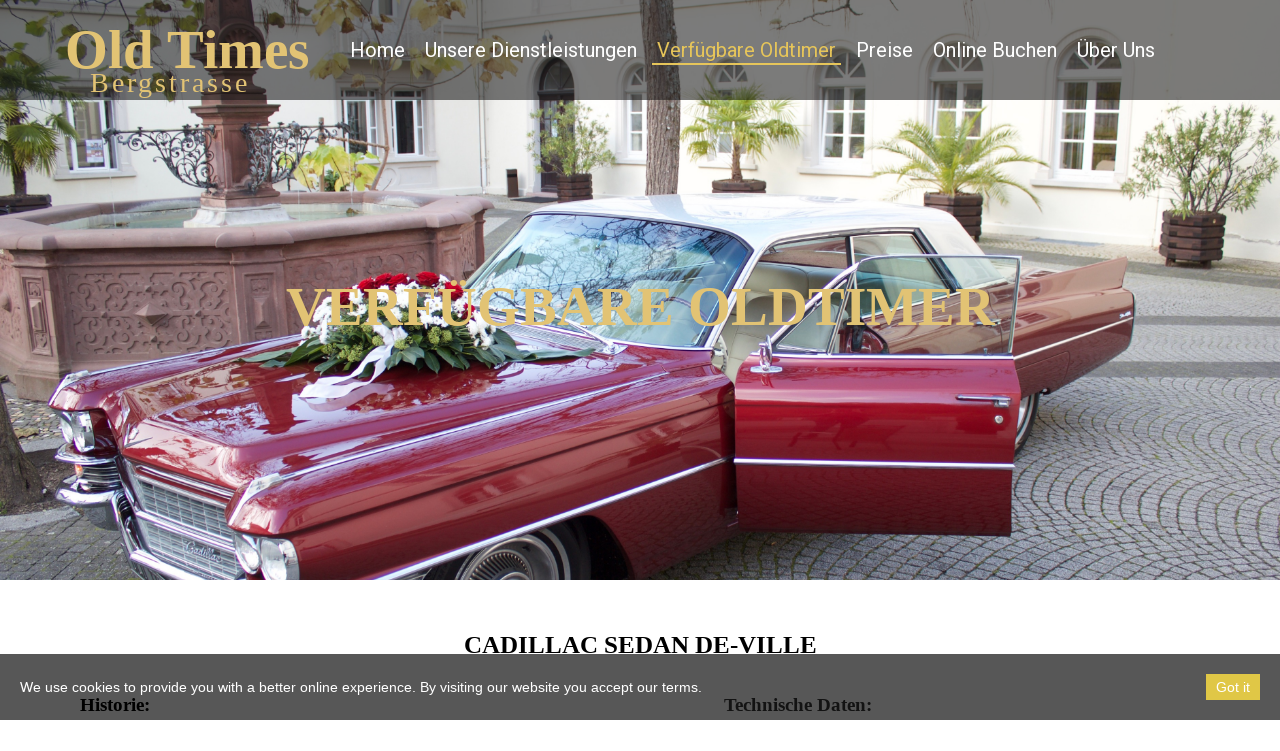

--- FILE ---
content_type: text/html; charset=utf-8
request_url: http://oldtimes-bergstrasse.de/Cadillac-Sedan-De-Ville/
body_size: 4726
content:
<!DOCTYPE html>
<html lang="de-de">
<head>
    <script type="text/javascript">
		        (function(d) {
            var enabled = true;
            var ciCollectedCookies = [];
            var cookieDesc =
                Object.getOwnPropertyDescriptor(Document.prototype, 'cookie') ||
                Object.getOwnPropertyDescriptor(HTMLDocument.prototype, 'cookie');

            function checkStorage() {
                var whitelist = ['__cookie_law__', 'PHPSESSID'];
                var cookies = JSON.parse(localStorage.getItem('allowedCookies') || '[]');
                return [].concat.apply(whitelist, cookies);
            }

            if (cookieDesc && cookieDesc.configurable) {
                Object.defineProperty(d, 'cookie', {
                    get: function() {
                        return cookieDesc.get.call(d);
                    },
                    set: function(val) {
                        var c = val.split('=')[0];
                        // cookie marked for removal
                        if (val[0] === '!') {
                            cookieDesc.set.call(d, val.slice(1));
                        } else if (checkStorage().indexOf(c) > -1 || !enabled) {
                            cookieDesc.set.call(d, val);
                        } else if (ciCollectedCookies.indexOf(val) < 0) {
                            ciCollectedCookies.push(val);
                        }
                    }
                });
            }
            d.cookieChangedCategories = function (allowedCookies) {
                if (Array.isArray(allowedCookies)) {
                    localStorage.setItem('allowedCookies', JSON.stringify(allowedCookies));
                }
                if (allowedCookies === true) {
                    enabled = false;
                }

                var items = ciCollectedCookies;
                ciCollectedCookies = [];
                items.forEach(function (item) {
                    d.cookie = item;
                })

                document.location.reload();
            }
        })(document);
		    </script>
	<meta http-equiv="content-type" content="text/html; charset=utf-8" />
	<title>Cadillac Sedan DeVille</title>
	<base href="http://oldtimes-bergstrasse.de/" />
			<meta name="viewport" content="width=1200" />
		<meta name="description" content="CADILLAC SEDAN DE VILLE. Auf dieser Seite können Sie sich das Fahrzeug von der Marke Cadillac genauer anschauen. Es ist ein Cadillac Sedan DeVille, das exzellent für Hochzeiten geeignet ist." />
	<meta name="keywords" content="Mercedes Benz, Old Times, Bergstraße, Bergstrasse, Oldtimer, Hochzeit, schön, Auto, Fahrzeug, 280 CE, Strich 8, mieten, Angebot, W123, Cadillac, Sedan, DeVille," />
		<!-- Facebook Open Graph -->
	<meta property="og:title" content="Cadillac Sedan DeVille" />
	<meta property="og:description" content="CADILLAC SEDAN DE VILLE. Auf dieser Seite können Sie sich das Fahrzeug von der Marke Cadillac genauer anschauen. Es ist ein Cadillac Sedan DeVille, das exzellent für Hochzeiten geeignet ist." />
	<meta property="og:image" content="" />
	<meta property="og:type" content="article" />
	<meta property="og:url" content="http://oldtimes-bergstrasse.de/Cadillac-Sedan-De-Ville/" />
	<!-- Facebook Open Graph end -->
		
	<link href="css/bootstrap.min.css" rel="stylesheet" type="text/css" />
	<script src="js/jquery-3.5.1.min.js" type="text/javascript"></script>
	<script src="js/bootstrap.min.js" type="text/javascript"></script>
	<script src="js/main.js?v=20220505183141" type="text/javascript"></script>

	<link href="css/font-awesome/font-awesome.min.css?v=4.7.0" rel="stylesheet" type="text/css" />
	<link href="css/site.css?v=20220505183140" rel="stylesheet" type="text/css" id="wb-site-stylesheet" />
	<link href="css/common.css?ts=1652565818" rel="stylesheet" type="text/css" />
	<link href="css/8.css?ts=1652565818" rel="stylesheet" type="text/css" id="wb-page-stylesheet" />
	<link href="js/photoswipe/photoswipe.css" rel="stylesheet" type="text/css" />
	<link href="js/photoswipe/default-skin/default-skin.css" rel="stylesheet" type="text/css" />
	<script src="js/photoswipe/photoswipe.min.js" type="text/javascript"></script>
	<script src="js/photoswipe/photoswipe-ui-default.min.js" type="text/javascript"></script>
	<link rel="icon" href="/gallery/a 3-ts1574545443.jpg" type="image/jpeg" />
	<script type="text/javascript">
	window.useTrailingSlashes = true;
</script>
	
	<link href="css/flag-icon-css/css/flag-icon.min.css" rel="stylesheet" type="text/css" />	
	<!--[if lt IE 9]>
	<script src="js/html5shiv.min.js"></script>
	<![endif]-->

	        <script type="text/javascript">
            $(function() {
                if (!document.cookie.match(/(?:^|;\ *)__cookie_law__=1/)) {
                    var block = $('<div>')
                        .addClass('wb_cookie_policy')
                        .css({
                            backgroundColor: "rgba(0, 0, 0, 0.66)"                        });
                    $('<div class="policy-message">')
                        .html("<p>We use cookies&nbsp;to provide you with a better online experience. By visiting our website you accept our terms.<\/p>\n")
                        .css({
                            color: "#ffffff",
                            fontFamily: "Arial,Helvetica,sans-serif",
                            fontSize: 14                        })
                        .appendTo(block);
                    var btnWrapper = $('<div class="policy-button">').appendTo(block);


                                        $('<button>')
                        .attr({type: 'button'})
                        .css({
                            backgroundColor: "#e0c746",
                            color: "#ffffff",
                            fontFamily: "Arial,Helvetica,sans-serif",
                            fontSize: 14                        })
                        .text("Got it")
                        .on('click', function() {
                            if (document.cookieChangedCategories) {
                                document.cookieChangedCategories(true);
                            }
                            document.cookie = '__cookie_law__=1; path=/; expires=Wed, 10 May 2023 01:03:38 GMT';
                            block.remove();
                        })
                        .appendTo(btnWrapper);
                    $(document.body).append(block);
                }
            });
        </script>
	</head>


<body class="site  " ><div class="root"><div class="vbox wb_container" id="wb_header">
	
<div class="wb_cont_inner"><div id="wb_element_instance162" class="wb_element wb-menu" data-plugin="Menu"><ul class="hmenu" dir="ltr"><li><a href="" target="_self">Home</a></li><li><a href="Unsere-Dienstleistungen/" target="_self">Unsere Dienstleistungen</a></li><li class="active"><a href="Verf%C3%BCgbare-Oldtimer/" target="_self">Verfügbare Oldtimer</a><ul><li class="active"><a href="Cadillac-Sedan-De-Ville/" target="_self">Cadillac Sedan DeVille</a></li><li><a href="Fiat-900-E-Panorama/" target="_self">Fiat 900 E Panorama</a></li><li><a href="Lincoln-Town-Car/" target="_self">Lincoln Town Car</a></li><li><a href="Mercedes-Benz-280CE/" target="_self">Mercedes Benz 280 CE</a></li><li><a href="Mercedes-Benz-W123/" target="_self">Mercedes Benz W123</a></li></ul></li><li><a href="Preise/" target="_self">Preise</a></li><li><a href="Online-Buchen/" target="_self">Online Buchen</a></li><li><a href="%C3%9Cber-Uns/" target="_self">Über Uns</a></li></ul><div class="clearfix"></div></div><div id="wb_element_instance163" class="wb_element wb_text_element" data-plugin="TextArea" style=" line-height: normal;"><h4 class="wb-stl-custom4"><span style="color:rgba(226,195,116,1);">Old Times</span></h4>
</div><div id="wb_element_instance164" class="wb_element wb_text_element" data-plugin="TextArea" style=" line-height: normal;"><h1 class="wb-stl-custom5"><span style="color:rgba(226,195,116,1);">Bergstrasse</span></h1>
</div></div><div class="wb_cont_outer"></div><div class="wb_cont_bg"></div></div>
<div class="vbox wb_container" id="wb_main">
	
<div class="wb_cont_inner"><div id="wb_element_instance175" class="wb_element wb_text_element" data-plugin="TextArea" style=" line-height: normal;"><h1 class="wb-stl-heading1" style="text-align: center;">Cadillac sedan de-ville</h1>
</div><div id="wb_element_instance176" class="wb_element wb_text_element" data-plugin="TextArea" style=" line-height: normal;"><h5 class="wb-stl-subtitle" style="text-align: center;"><strong>Verfügbare Oldtimer</strong></h5>
</div><div id="wb_element_instance177" class="wb_element wb_text_element" data-plugin="TextArea" style=" line-height: normal;"><h2 class="wb-stl-heading2">Historie:</h2>

<p> </p>

<p>Dieser traumhafte Cadillac Sedan Deville ist eine Legende der 60er Jahre.</p>

<p>Das Fahrzeug wurde von uns in dem Jahr 1992 aus Amerika nach Deutschland importiert und ist seitdem bei uns im Besitz.</p>

<p>Das Besondere und Außergewöhnliche an diesem Fahrzeug sind die eleganten Flossen im Heckbereich und der gesamte Chrom, der an dem Fahrzeug angebracht ist.</p>

<p>Unter dieser brachialen Haube säuselt ein V8-Motor, der einen Klang hervorbringt, den Sie nie vergessen werden.</p>

<p>Fühlen Sie sich im Inneren wie auf dem heimischen Sofa.</p>

<p> </p>
</div><div id="wb_element_instance178" class="wb_element wb_text_element" data-plugin="TextArea" style=" line-height: normal;"><h2 class="wb-stl-heading2"><span style="color:rgba(56,56,56,1);">Technische Daten:</span></h2>

<p> </p>

<p><strong>Marke:</strong> Cadillac </p>

<p><strong>Modell:</strong> Sedan Deville </p>

<p><strong>Farbe:</strong> Rot-Grau </p>

<p><strong>Baujahr:</strong> 1963</p>

<p><strong>Klasse:</strong> Luxusklasse </p>

<p><strong>Typ:</strong> Limousine </p>

<p><strong>Motor:</strong> 5,6 Liter (8 Zylinder)</p>

<p><strong>Leistung:</strong> 325 PS</p>
</div><div id="wb_element_instance179" class="wb_element wb_gallery" data-plugin="Gallery"><script type="text/javascript" src="js/WB_Gallery.class.js?v=20220505183141"></script><script type="text/javascript">
			$(function() {
				new WB_Gallery({"id":"wb_element_instance179","type":"list","interval":10,"speed":400,"fullWidth":false,"imageCover":false,"disablePopup":false,"width":940,"height":670,"border":{"differ":false,"color":["#00008c","#ffffff","#ffffff","#ffffff"],"style":["none","none","none","none"],"weight":[5,5,5,5],"radius":null,"css":{"border":"5px none #00008c"}},"borderWidths":[0,0,0,0],"padding":0,"thumbWidth":100,"thumbHeight":100,"columnWidth":106,"rowHeight":106,"thumbAlign":"center","thumbPadding":6,"thumbOpacity":100,"showPictureCaption":"always","images":[{"thumb":"gallery_gen\/3c414141e34f1f27bf07745c4060529c_400x400.jpeg","image":"gallery_gen\/ef19978ec9142ba0a692889bfa6d3552.jpeg","width":3762,"height":2508,"title":"","link":null,"description":""},{"thumb":"gallery_gen\/d561d3d413b4161ac22a75419b0eb294_400x400.jpeg","image":"gallery_gen\/d696a1664a5a7e75f0213e76394aba46.jpeg","width":3762,"height":2508,"title":"","link":null,"description":""},{"thumb":"gallery_gen\/cb50633d08a0d8596a2d892d3eedab72_400x400.jpeg","image":"gallery_gen\/09ec150d559bb052b717b19f447ff964.jpeg","width":2508,"height":3762,"title":"","link":null,"description":""},{"thumb":"gallery_gen\/b75318d754e77eb247fa8036155c7d8c_400x400.jpeg","image":"gallery_gen\/e60b26ffd4db1cd27c1278416d5cc56c.jpeg","width":2508,"height":3762,"title":"","link":null,"description":""},{"thumb":"gallery_gen\/13eaefb2e6e81cf246321f9aa8b53249_400x400.jpeg","image":"gallery_gen\/cfcf857e54fa442bc7f582fb4eed76b8.jpeg","width":2508,"height":3762,"title":"","link":null,"description":""},{"thumb":"gallery_gen\/95c6d820c2c87b53940c7f1ffe660a3e_400x400.jpeg","image":"gallery_gen\/255537604bab395c8e05d11dc7a8e8da.jpeg","width":3762,"height":2508,"title":"","link":null,"description":""},{"thumb":"gallery_gen\/8804dc39bf528dc512fe371db38d19ca_400x400.jpg","image":"gallery_gen\/bc2f0a9ce41794aeeb5712f162cfde15.jpg","width":2508,"height":3762,"title":"","link":null,"description":""},{"thumb":"gallery_gen\/452fa477a9879b69a4cebc14ee99e4ed_400x400.jpg","image":"gallery_gen\/b6f736c80dc5e4cf5ca5596a604ac0b3.jpg","width":2660,"height":3547,"title":"","link":null,"description":""},{"thumb":"gallery_gen\/cd4c4a0f19a6ca8424807915e364ab13_400x400.jpg","image":"gallery_gen\/ffacd2a06048548e86e2fa400692f974.jpg","width":2508,"height":3762,"title":"","link":null,"description":""}]});
			});
		</script></div></div><div class="wb_cont_outer"><div id="wb_element_instance180" class="wb_element wb_element_shape" data-plugin="Shape"><div class="wb_shp"></div></div></div><div class="wb_cont_bg"></div></div>
<div class="vbox wb_container" id="wb_footer">
	
<div class="wb_cont_inner" style="height: 258px;"><div id="wb_element_instance165" class="wb_element wb_text_element" data-plugin="TextArea" style=" line-height: normal;"><p class="wb-stl-footer">© 2019 <a href="http://oldtimes-bergstrasse.de">oldtimes-bergstrasse.de</a></p></div><div id="wb_element_instance166" class="wb_element wb_element_picture" data-plugin="Picture" title=""><i class="fa fa-mobile-phone" style="color:#e2c374"></i></div><div id="wb_element_instance167" class="wb_element wb_text_element" data-plugin="TextArea" style=" line-height: normal;"><p class="wb-stl-footer">0157/ 31637826</p>
</div><div id="wb_element_instance168" class="wb_element wb_element_picture" data-plugin="Picture" title=""><i class="fa fa-map-marker" style="color:#e2c374"></i></div><div id="wb_element_instance169" class="wb_element wb_text_element" data-plugin="TextArea" style=" line-height: normal;"><p class="wb-stl-footer">Old Times Bergstrasse GbR</p>

<p class="wb-stl-footer">64665 Alsbach</p>
</div><div id="wb_element_instance170" class="wb_element wb_text_element" data-plugin="TextArea" style=" line-height: normal;"><p class="wb-stl-footer"><span style="color:rgba(226,195,116,1);">info@oldtimes-bergstrasse.de</span></p>
</div><div id="wb_element_instance171" class="wb_element wb_element_picture" data-plugin="Picture" title=""><i class="fa fa-envelope-o" style="color:#e2c374"></i></div><div id="wb_element_instance172" class="wb_element wb_text_element" data-plugin="TextArea" style=" line-height: normal;"><h1 class="wb-stl-custom5" style="text-align: center;"><span style="color:rgba(226,195,116,1);"><u><strong>Kontakt</strong></u></span></h1>
</div><div id="wb_element_instance173" class="wb_element wb_element_picture" data-plugin="Picture" title=""><a href="https://www.instagram.com/oldtimesbergstrasse/?hl=de" target="_blank"><i class="fa fa-instagram" style="color:#e2c374"></i></a></div><div id="wb_element_instance174" class="wb_element" data-plugin="Button"><a class="wb_button" href="Impressum/" title="Impressum"><span>Impressum</span></a></div><div id="wb_element_instance181" class="wb_element" data-plugin="" style="text-align: center; width: 100%;"><div class="wb_footer"></div><script type="text/javascript">
			$(function() {
				var footer = $(".wb_footer");
				var html = (footer.html() + "").replace(/^\s+|\s+$/g, "");
				if (!html) {
					footer.parent().remove();
					footer = $("#wb_footer, #wb_footer .wb_cont_inner");
					footer.css({height: ""});
				}
			});
			</script></div></div><div class="wb_cont_outer"></div><div class="wb_cont_bg"></div></div><div class="wb_sbg"></div></div>
<div class="pswp" tabindex="-1" role="dialog" aria-hidden="true">
	<div class="pswp__bg" style="opacity: 0.7;"></div>
	<div class="pswp__scroll-wrap">
		<div class="pswp__container">
			<div class="pswp__item"></div>
			<div class="pswp__item"></div>
			<div class="pswp__item"></div>
		</div>
		<div class="pswp__ui pswp__ui--hidden">
			<div class="pswp__top-bar">
				<div class="pswp__counter"></div>
				<button class="pswp__button pswp__button--close" title="Schliessen"></button>
				<button class="pswp__button pswp__button--zoom" title="Zoom in/out"></button>
				<div class="pswp__preloader">
					<div class="pswp__preloader__icn">
						<div class="pswp__preloader__cut">
							<div class="pswp__preloader__donut"></div>
						</div>
					</div>
				</div>
			</div>
			<div class="pswp__share-modal pswp__share-modal--hidden pswp__single-tap">
				<div class="pswp__share-tooltip"></div> 
			</div>
			<button class="pswp__button pswp__button--arrow--left" title="Zurück"></button>
			<button class="pswp__button pswp__button--arrow--right" title="Weiter"></button>
			<div class="pswp__caption"><div class="pswp__caption__center"></div></div>
		</div>
	</div>
</div>
</body>
</html>


--- FILE ---
content_type: text/css
request_url: http://oldtimes-bergstrasse.de/css/common.css?ts=1652565818
body_size: 1726
content:
@import url("https://fonts.googleapis.com/css?family=Exo 2:100,100i,200,200i,300,300i,400,400i,500,500i,600,600i,700,700i,800,800i,900,900i&subset=cyrillic,cyrillic-ext,latin,latin-ext,vietnamese");
@import url("https://fonts.googleapis.com/css?family=Open Sans:300,300i,400,400i,600,600i,700,700i,800,800i&subset=cyrillic,cyrillic-ext,greek,greek-ext,latin,latin-ext,vietnamese");
@import url("https://fonts.googleapis.com/css?family=Open Sans Condensed:300,300i,700&subset=cyrillic,cyrillic-ext,greek,greek-ext,latin,latin-ext,vietnamese");
@import url("https://fonts.googleapis.com/css?family=PT Sans:400,400i,700,700i&subset=cyrillic,cyrillic-ext,latin,latin-ext");
@import url("https://fonts.googleapis.com/css?family=PT Sans Caption:400,700&subset=cyrillic,cyrillic-ext,latin,latin-ext");
@import url("https://fonts.googleapis.com/css?family=PT Sans Narrow:400,700&subset=cyrillic,cyrillic-ext,latin,latin-ext");
@import url("https://fonts.googleapis.com/css?family=Roboto:100,100i,300,300i,400,400i,500,500i,700,700i,900,900i&subset=cyrillic,cyrillic-ext,greek,greek-ext,latin,latin-ext,vietnamese");
@import url("https://fonts.googleapis.com/css?family=Roboto Condensed:300,300i,400,400i,700,700i&subset=cyrillic,cyrillic-ext,greek,greek-ext,latin,latin-ext,vietnamese");
@import url("https://fonts.googleapis.com/css?family=Roboto Slab:100,200,300,400,500,600,700,800,900&subset=cyrillic,cyrillic-ext,greek,greek-ext,latin,latin-ext,vietnamese");
@import url("https://fonts.googleapis.com/css?family=Montserrat:400,700&subset=latin");
@import url("https://fonts.googleapis.com/css?family=Noto Sans:400&subset=latin");
@import url("https://fonts.googleapis.com/css?family=Fira Sans:400&subset=cyrillic,cyrillic-ext,latin");
@import url("https://fonts.googleapis.com/css?family=Vidaloka:400&subset=latin");
@import url("https://fonts.googleapis.com/css?family=Averia Serif Libre:300,300i,400,400i,700,700i&subset=latin");
@import url("https://fonts.googleapis.com/css?family=Nanum Gothic:400,700,800&subset=korean,latin");
@import url("https://fonts.googleapis.com/css?family=Ubuntu:300,300i,400,400i,500,500i,700,700i&subset=cyrillic,cyrillic-ext,greek,greek-ext,latin,latin-ext");
@import url("https://fonts.googleapis.com/css?family=IBM Plex Mono:100,100i,200,200i,300,300i,400,400i,500,500i,600,600i,700,700i&subset=cyrillic,cyrillic-ext,latin,latin-ext,vietnamese");

.wb-stl-pagetitle { font-size: 55px; font-style: normal bold; font: normal bold 55px Times New Roman,Times,serif; color: #000000; text-decoration: none; text-align: left; line-height: 48px; margin: 0px 0px 0px 0px; padding: 0px 0px 0px 0px; text-transform: none; }
.wb-stl-pagetitle a { font-size: 55px; font-style: normal; font: normal bold 55px Times New Roman,Times,serif; color: #000000; text-decoration: none; text-align: left; line-height: 48px; font-weight: normal; }
.wb-stl-pagetitle a:hover { font-size: 55px; font-style: normal; font: normal bold 55px Times New Roman,Times,serif; color: #000000; text-decoration: none; text-align: left; line-height: 48px; font-weight: normal; }
.wb-stl-subtitle { font-size: 55px; font-style: normal normal; font: normal normal 55px Times New Roman,Times,serif; color: #E2C374; text-decoration: none; text-align: left; line-height: 53px; margin: 0px 0px 0px 0px; padding: 0px 0px 0px 0px; text-transform: uppercase; }
.wb-stl-subtitle a { font-size: 55px; font-style: normal; font: normal normal 55px Times New Roman,Times,serif; color: #000000; text-decoration: none; text-align: left; line-height: 53px; font-weight: normal; }
.wb-stl-subtitle a:hover { font-size: 55px; font-style: normal; font: normal normal 55px Times New Roman,Times,serif; color: #000000; text-decoration: none; text-align: left; line-height: 53px; font-weight: normal; }
.wb-stl-heading1 { font-size: 25px; font-style: normal bold; font: normal bold 25px Times New Roman,Times,serif; color: #000000; text-decoration: none; text-align: left; line-height: 30px; margin: 0px 0px 0px 0px; padding: 0px 0px 0px 0px; text-transform: uppercase; }
.wb-stl-heading1 a { font-size: 25px; font-style: normal; font: normal bold 25px Times New Roman,Times,serif; color: #000000; text-decoration: none; text-align: left; line-height: 30px; font-weight: normal; }
.wb-stl-heading1 a:hover { font-size: 25px; font-style: normal; font: normal bold 25px Times New Roman,Times,serif; color: #000000; text-decoration: none; text-align: left; line-height: 30px; font-weight: normal; }
.wb-stl-heading2 { font-size: 19px; font-style: normal bold; font: normal bold 19px Times New Roman,Times,serif; color: #000000; text-decoration: none; text-align: left; line-height: 29px; margin: 0px 0px 0px 0px; padding: 0px 0px 0px 0px; text-transform: capitalize; }
.wb-stl-heading2 a { font-size: 19px; font-style: normal; font: normal bold 19px Times New Roman,Times,serif; color: #000000; text-decoration: none; text-align: left; line-height: 29px; font-weight: normal; }
.wb-stl-heading2 a:hover { font-size: 19px; font-style: normal; font: normal bold 19px Times New Roman,Times,serif; color: #000000; text-decoration: none; text-align: left; line-height: 29px; font-weight: normal; }
.wb-stl-heading3 { font-size: 13px; font-style: normal normal; font: normal normal 13px 'Fira Sans',Arial,sans-serif; color: #ABABAB; text-decoration: none; text-align: left; line-height: 17px; margin: 0px 0px 0px 0px; padding: 0px 0px 0px 0px; text-transform: none; }
.wb-stl-heading3 a { font-size: 13px; font-style: normal; font: normal normal 13px 'Fira Sans',Arial,sans-serif; color: #000000; text-decoration: none; text-align: left; line-height: 17px; font-weight: normal; }
.wb-stl-heading3 a:hover { font-size: 13px; font-style: normal; font: normal normal 13px 'Fira Sans',Arial,sans-serif; color: #000000; text-decoration: none; text-align: left; line-height: 17px; font-weight: normal; }
.wb-stl-normal { font-size: 12px; font-style: normal normal; font: normal normal 12px 'Montserrat',Arial,sans-serif; color: #000000; text-decoration: none; text-align: left; line-height: 26px; margin: 0px 0px 0px 0px; padding: 0px 0px 0px 0px; text-transform: none; }
.wb-stl-normal a { font-size: 12px; font-style: normal; font: normal normal 12px 'Montserrat',Arial,sans-serif; color: #FFAA00; text-decoration: underline; text-align: left; line-height: 26px; font-weight: bold; }
.wb-stl-normal a:hover { font-size: 12px; font-style: normal; font: normal normal 12px 'Montserrat',Arial,sans-serif; color: #FFAA00; text-decoration: none; text-align: left; line-height: 26px; font-weight: bold; }
.wb-stl-highlight { font-size: 22px; font-style: normal bold; font: normal bold 22px 'Open Sans',Arial,sans-serif; color: #000000; text-decoration: none; text-align: left; line-height: 24px; margin: 0px 0px 0px 0px; padding: 0px 0px 0px 0px; text-transform: uppercase; }
.wb-stl-highlight a { font-size: 22px; font-style: normal; font: normal bold 22px 'Open Sans',Arial,sans-serif; color: #000000; text-decoration: none; text-align: left; line-height: 24px; font-weight: normal; }
.wb-stl-highlight a:hover { font-size: 22px; font-style: normal; font: normal bold 22px 'Open Sans',Arial,sans-serif; color: #000000; text-decoration: none; text-align: left; line-height: 24px; font-weight: normal; }
.wb-stl-special { font-size: 46px; font-style: normal bold; font: normal bold 46px 'Ubuntu',Arial,sans-serif; color: #FFFFFF; text-decoration: none; text-align: left; line-height: 62px; margin: 0px 0px 0px 0px; padding: 0px 0px 0px 0px; text-transform: uppercase; }
.wb-stl-special a { font-size: 46px; font-style: normal; font: normal bold 46px 'Ubuntu',Arial,sans-serif; color: #000000; text-decoration: none; text-align: left; line-height: 62px; font-weight: normal; }
.wb-stl-special a:hover { font-size: 46px; font-style: normal; font: normal bold 46px 'Ubuntu',Arial,sans-serif; color: #000000; text-decoration: none; text-align: left; line-height: 62px; font-weight: normal; }
.wb-stl-footer { font-size: 16px; font-style: normal normal; font: normal normal 16px Times New Roman,Times,serif; color: #E2C374; text-decoration: none; text-align: left; line-height: 17px; margin: 0px 0px 0px 0px; padding: 0px 0px 0px 0px; text-transform: none; }
.wb-stl-footer a { font-size: 16px; font-style: normal; font: normal normal 16px Times New Roman,Times,serif; color: #5C523D; text-decoration: underline; text-align: left; line-height: 17px; font-weight: bold; }
.wb-stl-footer a:hover { font-size: 16px; font-style: normal; font: normal normal 16px Times New Roman,Times,serif; color: #5C523D; text-decoration: none; text-align: left; line-height: 17px; font-weight: bold; }
.wb-stl-custom1 { font-size: 43px; font-style: normal normal; font: normal normal 43px 'Montserrat',Arial,sans-serif; color: #000000; text-decoration: none; text-align: left; line-height: 60px; margin: 0px 0px 0px 0px; padding: 0px 0px 0px 0px; text-transform: uppercase; }
.wb-stl-custom1 a { font-size: 43px; font-style: normal; font: normal normal 43px 'Montserrat',Arial,sans-serif; color: #FFFFFF; text-decoration: none; text-align: left; line-height: 60px; font-weight: normal; }
.wb-stl-custom1 a:hover { font-size: 43px; font-style: normal; font: normal normal 43px 'Montserrat',Arial,sans-serif; color: #FFFFFF; text-decoration: none; text-align: left; line-height: 60px; font-weight: normal; }
.wb-stl-custom2 { font-size: 14px; font-style: normal normal; font: normal normal 14px 'Montserrat',Arial,sans-serif; color: #000000; text-decoration: none; text-align: left; line-height: 31px; margin: 0px 0px 0px 0px; padding: 0px 0px 0px 0px; text-transform: none; }
.wb-stl-custom2 a { font-size: 14px; font-style: normal; font: normal normal 14px 'Montserrat',Arial,sans-serif; color: #FFFFFF; text-decoration: none; text-align: left; line-height: 31px; font-weight: normal; }
.wb-stl-custom2 a:hover { font-size: 14px; font-style: normal; font: normal normal 14px 'Montserrat',Arial,sans-serif; color: #FFFFFF; text-decoration: none; text-align: left; line-height: 31px; font-weight: normal; }
.wb-stl-custom3 { font-size: 24px; font-style: normal normal; font: normal normal 24px 'Ubuntu',Arial,sans-serif; color: #FFFFFF; text-decoration: none; text-align: left; line-height: 29px; margin: 0px 0px 0px 0px; padding: 0px 0px 0px 0px; text-transform: uppercase; }
.wb-stl-custom3 a { font-size: 24px; font-style: normal; font: normal normal 24px 'Ubuntu',Arial,sans-serif; color: #FFFFFF; text-decoration: none; text-align: left; line-height: 29px; font-weight: normal; }
.wb-stl-custom3 a:hover { font-size: 24px; font-style: normal; font: normal normal 24px 'Ubuntu',Arial,sans-serif; color: #FFFFFF; text-decoration: none; text-align: left; line-height: 29px; font-weight: normal; }
.wb-stl-custom4 { font-size: 55px; font-style: normal bold; font: normal bold 55px Times New Roman,Times,serif; color: #FFFFFF; text-decoration: none; text-align: left; line-height: 36px; margin: 0px 0px 0px 0px; padding: 0px 0px 0px 0px; text-transform: none; }
.wb-stl-custom4 a { font-size: 55px; font-style: normal; font: normal bold 55px Times New Roman,Times,serif; color: #000000; text-decoration: none; text-align: left; line-height: 36px; font-weight: normal; }
.wb-stl-custom4 a:hover { font-size: 55px; font-style: normal; font: normal bold 55px Times New Roman,Times,serif; color: #000000; text-decoration: none; text-align: left; line-height: 36px; font-weight: normal; }
.wb-stl-custom5 { font-size: 28px; font-style: normal normal; font: normal normal 28px Times New Roman,Times,serif; color: #FFFFFF; text-decoration: none; text-align: left; line-height: 25px; letter-spacing: 3px; margin: 0px 0px 0px 0px; padding: 0px 0px 0px 0px; text-transform: none; }
.wb-stl-custom5 a { font-size: 28px; font-style: normal; font: normal normal 28px Times New Roman,Times,serif; color: #000000; text-decoration: none; text-align: left; line-height: 25px; letter-spacing: 3px; font-weight: normal; }
.wb-stl-custom5 a:hover { font-size: 28px; font-style: normal; font: normal normal 28px Times New Roman,Times,serif; color: #000000; text-decoration: none; text-align: left; line-height: 25px; letter-spacing: 3px; font-weight: normal; }
.wb-stl-custom6 { font-size: 14px; font-style: normal normal; font: normal normal 14px 'Open Sans',Arial,sans-serif; color: #383838; text-decoration: none; text-align: left; line-height: 22px; margin: 0px 0px 0px 0px; padding: 0px 0px 0px 0px; text-transform: none; }
.wb-stl-custom6 a { font-size: 14px; font-style: normal; font: normal normal 14px 'Open Sans',Arial,sans-serif; color: #FF7700; text-decoration: underline; text-align: left; line-height: 22px; font-weight: bold; }
.wb-stl-custom6 a:hover { font-size: 14px; font-style: normal; font: normal normal 14px 'Open Sans',Arial,sans-serif; color: #FF7700; text-decoration: none; text-align: left; line-height: 22px; font-weight: bold; }
.wb-stl-custom7 { font-size: 38px; font-style: normal normal; font: normal normal 38px 'Open Sans',sans-serif; color: #6E5132; text-decoration: none; text-align: left; margin: 0px 0px 0px 0px; padding: 0px 0px 0px 0px; text-transform: none; }
.wb-stl-custom7 a { font-size: 38px; font-style: normal; font: normal normal 38px 'Open Sans',sans-serif; color: #000000; text-decoration: none; text-align: left; font-weight: normal; }
.wb-stl-custom7 a:hover { font-size: 38px; font-style: normal; font: normal normal 38px 'Open Sans',sans-serif; color: #000000; text-decoration: none; text-align: left; font-weight: normal; }
.wb-stl-custom8 { font-size: 35px; font-style: normal bold; font: normal bold 35px 'Vidaloka',Arial,serif; color: #96BF00; text-decoration: none; text-align: left; line-height: 36px; margin: 0px 0px 0px 0px; padding: 0px 0px 0px 0px; text-transform: none; }
.wb-stl-custom8 a { font-size: 35px; font-style: normal; font: normal bold 35px 'Vidaloka',Arial,serif; color: #000000; text-decoration: none; text-align: left; line-height: 36px; font-weight: normal; }
.wb-stl-custom8 a:hover { font-size: 35px; font-style: normal; font: normal bold 35px 'Vidaloka',Arial,serif; color: #000000; text-decoration: none; text-align: left; line-height: 36px; font-weight: normal; }
.wb-stl-custom9 { font-size: 15px; font-style: normal normal; font: normal normal 15px 'IBM Plex Mono',Arial,monospace; color: #000000; text-decoration: none; text-align: left; line-height: 24px; margin: 0px 0px 0px 0px; padding: 0px 0px 0px 0px; text-transform: none; }
.wb-stl-custom9 a { font-size: 15px; font-style: normal; font: normal normal 15px 'IBM Plex Mono',Arial,monospace; color: #0099E0; text-decoration: none; text-align: left; line-height: 24px; font-weight: normal; }
.wb-stl-custom9 a:hover { font-size: 15px; font-style: normal; font: normal normal 15px 'IBM Plex Mono',Arial,monospace; color: #0081C7; text-decoration: none; text-align: left; line-height: 24px; font-weight: normal; }
.wb-stl-list1 { font-size: 25px; font-style: normal normal; font: normal normal 25px 'Ubuntu',Arial,sans-serif; color: #000000; text-decoration: none; text-align: left; line-height: 17px; margin: 0px 0px 0px 0px; padding: 0px 0px 0px 40px; text-transform: uppercase; }
.wb-stl-list1 a { font-size: 25px; font-style: normal; font: normal normal 25px 'Ubuntu',Arial,sans-serif; color: #FFFFFF; text-decoration: none; text-align: left; line-height: 17px; font-weight: normal; }
.wb-stl-list1 a:hover { font-size: 25px; font-style: normal; font: normal normal 25px 'Ubuntu',Arial,sans-serif; color: #FFFFFF; text-decoration: none; text-align: left; line-height: 17px; font-weight: normal; }
ul.wb-stl-list1 ul:not([class]), ul.wb-stl-list1 ol:not([class]), ol.wb-stl-list1 ul:not([class]), ol.wb-stl-list1 ol:not([class]) { font-size: 25px; font-style: normal normal; font: normal normal 25px 'Ubuntu',Arial,sans-serif; color: #000000; text-decoration: none; text-align: left; line-height: 17px; margin: 0px 0px 0px 0px; padding: 0px 0px 0px 40px; text-transform: uppercase; }
ul.wb-stl-list1 :not([class]) > li, ol.wb-stl-list1 :not([class]) > li { font-size: 25px; font-style: normal normal; font: normal normal 25px 'Ubuntu',Arial,sans-serif; color: #000000; text-decoration: none; text-align: left; line-height: 17px; margin: 0px 0px 0px 0px; padding: 0px 0px 0px 0px; list-style-type: unset; }
ul.wb-stl-list1 li::before, ol.wb-stl-list1 li::before { display: none; }
.wb-stl-list2 { font-size: 19px; font-style: normal normal; font: normal normal 19px 'Open Sans',Arial,sans-serif; color: #777777; text-decoration: none; text-align: left; line-height: 22px; margin: 0px 0px 0px 0px; padding: 0px 0px 0px 40px; text-transform: none; }
.wb-stl-list2 a { font-size: 19px; font-style: normal; font: normal normal 19px 'Open Sans',Arial,sans-serif; color: #000000; text-decoration: none; text-align: left; line-height: 22px; font-weight: normal; }
.wb-stl-list2 a:hover { font-size: 19px; font-style: normal; font: normal normal 19px 'Open Sans',Arial,sans-serif; color: #000000; text-decoration: none; text-align: left; line-height: 22px; font-weight: normal; }
ul.wb-stl-list2 ul:not([class]), ul.wb-stl-list2 ol:not([class]), ol.wb-stl-list2 ul:not([class]), ol.wb-stl-list2 ol:not([class]) { font-size: 19px; font-style: normal normal; font: normal normal 19px 'Open Sans',Arial,sans-serif; color: #777777; text-decoration: none; text-align: left; line-height: 22px; margin: 0px 0px 0px 0px; padding: 0px 0px 0px 40px; text-transform: none; }
ul.wb-stl-list2 :not([class]) > li, ol.wb-stl-list2 :not([class]) > li { font-size: 19px; font-style: normal normal; font: normal normal 19px 'Open Sans',Arial,sans-serif; color: #777777; text-decoration: none; text-align: left; line-height: 22px; margin: 0px 0px 0px 0px; padding: 0px 0px 0px 0px; list-style-type: unset; }
ul.wb-stl-list2 li::before, ol.wb-stl-list2 li::before { display: none; }
.wb-stl-list3 { font-size: 24px; font-style: normal normal; font: normal normal 24px 'Open Sans',Arial,sans-serif; color: #FFFFFF; text-decoration: none; text-align: left; line-height: 29px; margin: 0px 0px 0px 0px; padding: 0px 0px 0px 40px; text-transform: none; }
.wb-stl-list3 a { font-size: 24px; font-style: normal; font: normal normal 24px 'Open Sans',Arial,sans-serif; color: #000000; text-decoration: none; text-align: left; line-height: 29px; font-weight: normal; }
.wb-stl-list3 a:hover { font-size: 24px; font-style: normal; font: normal normal 24px 'Open Sans',Arial,sans-serif; color: #000000; text-decoration: none; text-align: left; line-height: 29px; font-weight: normal; }
ul.wb-stl-list3 ul:not([class]), ul.wb-stl-list3 ol:not([class]), ol.wb-stl-list3 ul:not([class]), ol.wb-stl-list3 ol:not([class]) { font-size: 24px; font-style: normal normal; font: normal normal 24px 'Open Sans',Arial,sans-serif; color: #FFFFFF; text-decoration: none; text-align: left; line-height: 29px; margin: 0px 0px 0px 0px; padding: 0px 0px 0px 40px; text-transform: none; }
ul.wb-stl-list3 :not([class]) > li, ol.wb-stl-list3 :not([class]) > li { font-size: 24px; font-style: normal normal; font: normal normal 24px 'Open Sans',Arial,sans-serif; color: #FFFFFF; text-decoration: none; text-align: left; line-height: 29px; margin: 0px 0px 0px 0px; padding: 0px 0px 0px 0px; list-style-type: unset; }
ul.wb-stl-list3 li::before, ol.wb-stl-list3 li::before { display: none; }
ul.wb-stl-list1 > li, ol.wb-stl-list1 > li { font-size: 25px; font-style: normal normal; font: normal normal 25px 'Ubuntu',Arial,sans-serif; color: #000000; text-decoration: none; text-align: left; line-height: 17px; margin: 0px 0px 0px 0px; padding: 0px 0px 0px 0px; list-style-type: unset; }
ul.wb-stl-list1 > li::before, ol.wb-stl-list1 > li::before { display: none; }
ul.wb-stl-list2 > li, ol.wb-stl-list2 > li { font-size: 19px; font-style: normal normal; font: normal normal 19px 'Open Sans',Arial,sans-serif; color: #777777; text-decoration: none; text-align: left; line-height: 22px; margin: 0px 0px 0px 0px; padding: 0px 0px 0px 0px; list-style-type: unset; }
ul.wb-stl-list2 > li::before, ol.wb-stl-list2 > li::before { display: none; }
ul.wb-stl-list3 > li, ol.wb-stl-list3 > li { font-size: 24px; font-style: normal normal; font: normal normal 24px 'Open Sans',Arial,sans-serif; color: #FFFFFF; text-decoration: none; text-align: left; line-height: 29px; margin: 0px 0px 0px 0px; padding: 0px 0px 0px 0px; list-style-type: unset; }
ul.wb-stl-list3 > li::before, ol.wb-stl-list3 > li::before { display: none; }




@media (min-width: 768px) {
}

@media (min-width: 992px) {
}

@media (max-width: 767px) {
}


--- FILE ---
content_type: text/css
request_url: http://oldtimes-bergstrasse.de/css/8.css?ts=1652565818
body_size: 1718
content:

#wb_header { height: 100px; background-color: rgba(20, 20, 20, 0.56); }
#wb_header:before { background: transparent none repeat left top; background-size: auto auto; opacity: 1; }
#wb_main { height: 1580px; padding-bottom: 40px; }
#wb_main > .wb_cont_bg { background-color: transparent; }
#wb_main > .wb_cont_bg:before { background: transparent none repeat left top; background-size: auto auto; opacity: 1; }
#wb_footer { height: 204px; background-color: #141414; }
#wb_footer:before { background: transparent none repeat left top; background-size: auto auto; }
html { scroll-behavior: smooth; }
body { background-color: transparent; }
body.site:before { background: transparent none repeat scroll left top; background-size: auto auto; opacity: 1; }
.wb_sbg { background: transparent none repeat left top; }
body, .wb_sbg { min-width: 1200px; min-height: 1898px; }
.wb_cont_inner { width: 1200px; }
.wb_cont_bg { width: 1200px; margin-left: -600px; }
.root { height: 1884px; min-height: 1898px; }
#wb_element_instance162 { top: 27px; left: 300px; min-width: 900px; width: 900px; min-height: 46px; height: 46px; display: block; z-index: 1355; }
#wb_element_instance162 > ul { display: block; }
#wb_element_instance162 ul { background: transparent none repeat left top; border: 1px none #000000; }
#wb_element_instance162, #wb_element_instance162 ul { text-align: left; }
#wb_element_instance162 ul ul { background: rgba(0, 0, 0, 0.34) none repeat left top; }
#wb_element_instance162 li { margin: 10px 5px 10px 5px; }
#wb_element_instance162 li a { text-transform: none; border: 0px none #000000; padding: 2px 5px 2px 5px; font: normal normal 20px 'Roboto',Arial,sans-serif; text-decoration: none; color: #ffffff; line-height: 22px; background: transparent none repeat left top; }
#wb_element_instance162 li.over > a, #wb_element_instance162 li:focus > a { border-top: 0px solid #e6c55a; border-right: 0px none #000000; border-bottom: 2px solid #e6c55a; border-left: 0px none #000000; font: normal normal 20px 'Roboto',Arial,sans-serif; text-decoration: none; color: #e6c55a; line-height: 22px; background: transparent none repeat left top; }
#wb_element_instance162 li.active > a { border-top: 0px solid #e6c55a; border-right: 0px none #000000; border-bottom: 2px solid #e6c55a; border-left: 0px none #000000; font: normal normal 20px 'Roboto',Arial,sans-serif; text-decoration: none; color: #e6c55a; line-height: 22px; background: transparent none repeat left top; }
#wb_element_instance162:not(.collapse-expanded) .vmenu ul.open-left,#wb_element_instance162:not(.collapse-expanded) .hmenu ul.open-left { left: auto; right: 100%; }
#wb_element_instance162:not(.collapse-expanded) .hmenu > li > ul.open-left { left: auto; right: 0; }
#wb_element_instance163 { top: 32px; left: 25px; min-width: 360px; width: 360px; min-height: 36px; height: 36px; display: block; z-index: 616; }
#wb_element_instance164 { top: 70px; left: 50px; min-width: 170px; width: 170px; min-height: 25px; height: 25px; display: block; z-index: 618; }
#wb_element_instance165 { top: 154px; left: 5px; min-width: 370px; width: 370px; min-height: 24px; height: 24px; display: block; z-index: 1158; }
#wb_element_instance166 i { width: 26px; height: 26px; font-size: 26px; }
#wb_element_instance166 { top: 89px; left: 270px; min-width: 26px; width: 26px; min-height: 26px; height: 26px; display: block; z-index: 1174; }
#wb_element_instance167 { top: 89px; left: 310px; min-width: 130px; width: 130px; min-height: 24px; height: 24px; display: block; z-index: 1176; }
#wb_element_instance168 i { width: 25px; height: 25px; font-size: 25px; }
#wb_element_instance168 { top: 89px; left: 450px; min-width: 25px; width: 25px; min-height: 25px; height: 25px; display: block; z-index: 1177; }
#wb_element_instance169 { top: 89px; left: 490px; min-width: 205px; width: 205px; min-height: 34px; height: 34px; display: block; z-index: 1178; }
#wb_element_instance170 { top: 89px; left: 750px; min-width: 270px; width: 270px; min-height: 24px; height: 24px; display: block; z-index: 1179; }
#wb_element_instance171 i { width: 25px; height: 25px; font-size: 25px; }
#wb_element_instance171 { top: 89px; left: 710px; min-width: 25px; width: 25px; min-height: 25px; height: 25px; display: block; z-index: 1180; }
#wb_element_instance172 { top: 50px; left: 515px; min-width: 170px; width: 170px; min-height: 25px; height: 25px; display: block; z-index: 651; }
#wb_element_instance173 i { width: 40px; height: 46px; font-size: 46px; }
#wb_element_instance173 { top: 83px; left: 210px; min-width: 40px; width: 40px; min-height: 46px; height: 46px; display: block; z-index: 1185; }
#wb_element_instance174 { top: 148px; left: 1070px; min-width: 110px; width: 110px; min-height: 30px; height: 30px; display: block; z-index: 544; }
#wb_element_instance174 .wb_button { width: 110px; height: 30px; font-family: Georgia,serif; font-size: 10px; text-align: center; border: 1px none #000000; border-radius: 0px 0px 0px 0px; -moz-border-radius: 0px 0px 0px 0px; -webkit-border-radius: 0px 0px 0px 0px; background-color: transparent; }
#wb_element_instance174 .wb_button > span { color: #e2c374; font-style: normal; font-weight: normal; text-decoration: none; }
#wb_element_instance174 .wb_button:before { background: transparent none repeat scroll left top; background-size: auto auto; opacity: 1; }
#wb_element_instance174 .wb_button:hover > span { color: #e2c374; font-style: normal; font-weight: bold; text-decoration: none; }
#wb_element_instance174 .wb_button:hover { background-color: transparent; }
#wb_element_instance174 .wb_button:hover:before { background: transparent none repeat scroll left top; background-size: auto auto; opacity: 1; }
#wb_element_instance174 .wb_button:active > span { color: #000000; font-style: normal; font-weight: bold; text-decoration: none; }
#wb_element_instance174 .wb_button:active { background-color: transparent; }
#wb_element_instance174 .wb_button:active:before { background: transparent none repeat scroll left top; background-size: auto auto; opacity: 1; }
#wb_element_instance175 { top: 530px; left: 0px; min-width: 1200px; width: 1200px; min-height: 30px; height: 30px; display: block; z-index: 34257; }
#wb_element_instance176 { top: 180px; left: 0px; min-width: 1200px; width: 1200px; min-height: 53px; height: 53px; display: block; z-index: 34267; }
#wb_element_instance177 { top: 590px; left: 40px; min-width: 630px; width: 630px; min-height: 189px; height: 189px; display: block; z-index: 34280; }
#wb_element_instance178 { top: 590px; left: 684px; min-width: 425px; width: 425px; min-height: 181px; height: 181px; display: block; z-index: 34282; }
#wb_element_instance179 { top: 870px; left: 130px; min-width: 940px; width: 940px; min-height: 670px; height: 670px; display: block; z-index: 34283; background: transparent; touch-action: manipulation; }
#wb_element_instance179 .wb-picture-caption { background-color: rgba(237, 237, 237, 0.66); }
#wb_element_instance179_pswp .wb-picture-caption { background-color: rgba(237, 237, 237, 0.66); }
#wb_element_instance179 .wb-lightbox-title { font-style: normal normal ; font: normal normal 20px Arial,Helvetica,sans-serif; font-family: Arial,Helvetica,sans-serif; color: #ffffff; text-align: center; }
#wb_element_instance179_pswp .wb-lightbox-title { font-style: normal normal ; font: normal normal 20px Arial,Helvetica,sans-serif; font-family: Arial,Helvetica,sans-serif; color: #ffffff; text-align: center; }
#wb_element_instance179 .wb-lightbox-description { font-style: normal normal ; font: normal normal 16px Arial,Helvetica,sans-serif; font-family: Arial,Helvetica,sans-serif; color: #ffffff; text-align: center; }
#wb_element_instance179_pswp .wb-lightbox-description { font-style: normal normal ; font: normal normal 16px Arial,Helvetica,sans-serif; font-family: Arial,Helvetica,sans-serif; color: #ffffff; text-align: center; }
#wb_element_instance180 { top: -100px; left: 0; right: 0; min-height: 580px; height: 580px; display: block; z-index: 34266; }
#wb_element_instance180 > .wb_shp:before { background: transparent url("../gallery_gen/e530f9fa623fc92b93dd4e2ae8d6eee5.jpeg") repeat fixed center center; background-size: cover; opacity: 1; }
#wb_element_instance180 > .wb_shp { background-color: transparent; border: 0px solid #000000; border-radius: 0px 0px 0px 0px; -moz-border-radius: 0px 0px 0px 0px; -webkit-border-radius: 0px 0px 0px 0px; width: 100%; height: 580px; }
#wb_element_instance181 { top: 198px; left: 0px; display: block; z-index: 9999; }


#wb_element_instance163 p:last-child { margin-bottom: 0; }
#wb_element_instance163 { opacity: 1; }
#wb_element_instance164 p:last-child { margin-bottom: 0; }
#wb_element_instance164 { opacity: 1; }
#wb_element_instance165 p:last-child { margin-bottom: 0; }
#wb_element_instance165 { opacity: 1; }
#wb_element_instance166 { opacity: 1; }
#wb_element_instance166 i { position: absolute; left: 0px; top: 0px; text-align: center; }
#wb_element_instance167 p:last-child { margin-bottom: 0; }
#wb_element_instance167 { opacity: 1; }
#wb_element_instance168 { opacity: 1; }
#wb_element_instance168 i { position: absolute; left: 0px; top: 0px; text-align: center; }
#wb_element_instance169 p:last-child { margin-bottom: 0; }
#wb_element_instance169 { opacity: 1; }
#wb_element_instance170 p:last-child { margin-bottom: 0; }
#wb_element_instance170 { opacity: 1; }
#wb_element_instance171 { opacity: 1; }
#wb_element_instance171 i { position: absolute; left: 0px; top: 0px; text-align: center; }
#wb_element_instance172 p:last-child { margin-bottom: 0; }
#wb_element_instance172 { opacity: 1; }
#wb_element_instance173 { opacity: 1; }
#wb_element_instance173 i { position: absolute; left: 0px; top: 0px; text-align: center; }
#wb_element_instance175 p:last-child { margin-bottom: 0; }
#wb_element_instance175 { opacity: 1; }
#wb_element_instance176 p:last-child { margin-bottom: 0; }
#wb_element_instance176 { opacity: 1; }
#wb_element_instance177 p:last-child { margin-bottom: 0; }
#wb_element_instance177 { opacity: 1; }
#wb_element_instance178 p:last-child { margin-bottom: 0; }
#wb_element_instance178 { opacity: 1; }


@media (min-width: 768px) {
}

@media (min-width: 992px) {
}

@media (max-width: 767px) {
}
